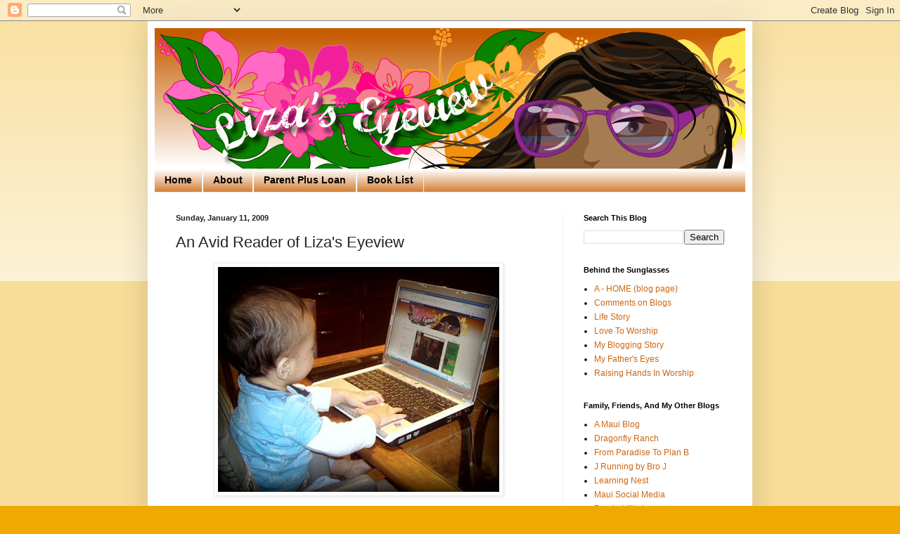

--- FILE ---
content_type: text/html; charset=utf-8
request_url: https://www.google.com/recaptcha/api2/aframe
body_size: 267
content:
<!DOCTYPE HTML><html><head><meta http-equiv="content-type" content="text/html; charset=UTF-8"></head><body><script nonce="aOzuN0cpZCc4AAK8XXummQ">/** Anti-fraud and anti-abuse applications only. See google.com/recaptcha */ try{var clients={'sodar':'https://pagead2.googlesyndication.com/pagead/sodar?'};window.addEventListener("message",function(a){try{if(a.source===window.parent){var b=JSON.parse(a.data);var c=clients[b['id']];if(c){var d=document.createElement('img');d.src=c+b['params']+'&rc='+(localStorage.getItem("rc::a")?sessionStorage.getItem("rc::b"):"");window.document.body.appendChild(d);sessionStorage.setItem("rc::e",parseInt(sessionStorage.getItem("rc::e")||0)+1);localStorage.setItem("rc::h",'1768527252275');}}}catch(b){}});window.parent.postMessage("_grecaptcha_ready", "*");}catch(b){}</script></body></html>